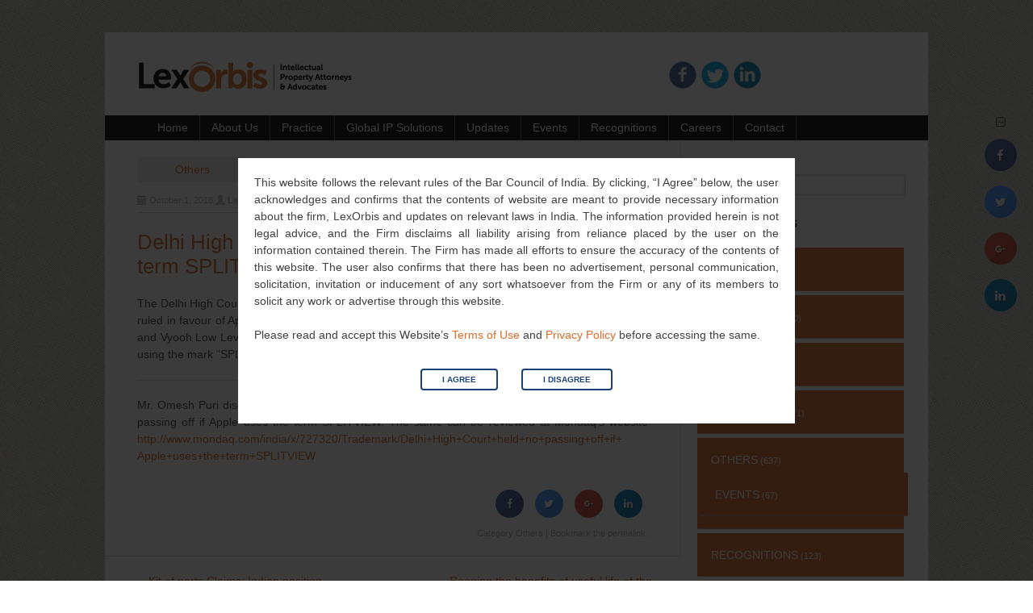

--- FILE ---
content_type: text/html; charset=UTF-8
request_url: https://www.lexorbis.com/delhi-high-court-held-no-passing-off-if-apple-uses-the-term-splitview/
body_size: 13898
content:
<!DOCTYPE html><html
lang="en"><head><meta
charset="UTF-8" /><meta
name="google-site-verification" content="FjMZym_ASSub1XZ_i1L8nXhUKHCa7ESPeIXW59JuzoA" /><meta
name="viewport" content="width=device-width, initial-scale=1" /><link
rel="icon" type="image/png" href="https://www.lexorbis.com/wp-content/themes/typal-makewp005/img/favicon.ico" /><title>
Delhi High Court held no passing off if Apple uses the term SPLITVIEW | LexOrbis</title><link
rel="profile" href="http://gmpg.org/xfn/11" /><link
rel="pingback" href="https://www.lexorbis.com/xmlrpc.php" />
<!--[if lt IE 9]> <script src="https://www.lexorbis.com/wp-content/themes/typal-makewp005/js/html5.js" type="text/javascript"></script> <![endif]--><meta
name='robots' content='max-image-preview:large' /><style>img:is([sizes="auto" i], [sizes^="auto," i]){contain-intrinsic-size:3000px 1500px}</style><link
rel='dns-prefetch' href='//fonts.googleapis.com' /><link
rel="alternate" type="application/rss+xml" title="LexOrbis &raquo; Feed" href="https://www.lexorbis.com/feed/" /><link
rel="alternate" type="application/rss+xml" title="LexOrbis &raquo; Comments Feed" href="https://www.lexorbis.com/comments/feed/" /> <script type="text/javascript">window._wpemojiSettings={"baseUrl":"https:\/\/s.w.org\/images\/core\/emoji\/15.0.3\/72x72\/","ext":".png","svgUrl":"https:\/\/s.w.org\/images\/core\/emoji\/15.0.3\/svg\/","svgExt":".svg","source":{"concatemoji":"https:\/\/www.lexorbis.com\/wp-includes\/js\/wp-emoji-release.min.js?ver=6.7.4"}};
/*! This file is auto-generated */
!function(i,n){var o,s,e;function c(e){try{var t={supportTests:e,timestamp:(new Date).valueOf()};sessionStorage.setItem(o,JSON.stringify(t))}catch(e){}}function p(e,t,n){e.clearRect(0,0,e.canvas.width,e.canvas.height),e.fillText(t,0,0);var t=new Uint32Array(e.getImageData(0,0,e.canvas.width,e.canvas.height).data),r=(e.clearRect(0,0,e.canvas.width,e.canvas.height),e.fillText(n,0,0),new Uint32Array(e.getImageData(0,0,e.canvas.width,e.canvas.height).data));return t.every(function(e,t){return e===r[t]})}function u(e,t,n){switch(t){case"flag":return n(e,"\ud83c\udff3\ufe0f\u200d\u26a7\ufe0f","\ud83c\udff3\ufe0f\u200b\u26a7\ufe0f")?!1:!n(e,"\ud83c\uddfa\ud83c\uddf3","\ud83c\uddfa\u200b\ud83c\uddf3")&&!n(e,"\ud83c\udff4\udb40\udc67\udb40\udc62\udb40\udc65\udb40\udc6e\udb40\udc67\udb40\udc7f","\ud83c\udff4\u200b\udb40\udc67\u200b\udb40\udc62\u200b\udb40\udc65\u200b\udb40\udc6e\u200b\udb40\udc67\u200b\udb40\udc7f");case"emoji":return!n(e,"\ud83d\udc26\u200d\u2b1b","\ud83d\udc26\u200b\u2b1b")}return!1}function f(e,t,n){var r="undefined"!=typeof WorkerGlobalScope&&self instanceof WorkerGlobalScope?new OffscreenCanvas(300,150):i.createElement("canvas"),a=r.getContext("2d",{willReadFrequently:!0}),o=(a.textBaseline="top",a.font="600 32px Arial",{});return e.forEach(function(e){o[e]=t(a,e,n)}),o}function t(e){var t=i.createElement("script");t.src=e,t.defer=!0,i.head.appendChild(t)}"undefined"!=typeof Promise&&(o="wpEmojiSettingsSupports",s=["flag","emoji"],n.supports={everything:!0,everythingExceptFlag:!0},e=new Promise(function(e){i.addEventListener("DOMContentLoaded",e,{once:!0})}),new Promise(function(t){var n=function(){try{var e=JSON.parse(sessionStorage.getItem(o));if("object"==typeof e&&"number"==typeof e.timestamp&&(new Date).valueOf()<e.timestamp+604800&&"object"==typeof e.supportTests)return e.supportTests}catch(e){}return null}();if(!n){if("undefined"!=typeof Worker&&"undefined"!=typeof OffscreenCanvas&&"undefined"!=typeof URL&&URL.createObjectURL&&"undefined"!=typeof Blob)try{var e="postMessage("+f.toString()+"("+[JSON.stringify(s),u.toString(),p.toString()].join(",")+"));",r=new Blob([e],{type:"text/javascript"}),a=new Worker(URL.createObjectURL(r),{name:"wpTestEmojiSupports"});return void(a.onmessage=function(e){c(n=e.data),a.terminate(),t(n)})}catch(e){}c(n=f(s,u,p))}t(n)}).then(function(e){for(var t in e)n.supports[t]=e[t],n.supports.everything=n.supports.everything&&n.supports[t],"flag"!==t&&(n.supports.everythingExceptFlag=n.supports.everythingExceptFlag&&n.supports[t]);n.supports.everythingExceptFlag=n.supports.everythingExceptFlag&&!n.supports.flag,n.DOMReady=!1,n.readyCallback=function(){n.DOMReady=!0}}).then(function(){return e}).then(function(){var e;n.supports.everything||(n.readyCallback(),(e=n.source||{}).concatemoji?t(e.concatemoji):e.wpemoji&&e.twemoji&&(t(e.twemoji),t(e.wpemoji)))}))}((window,document),window._wpemojiSettings);</script> <link
rel='stylesheet' id='gs-swiper-css' href='https://www.lexorbis.com/wp-content/plugins/gs-logo-slider/assets/libs/swiper-js/swiper.min.css?ver=3.7.7' type='text/css' media='all' /><link
rel='stylesheet' id='gs-tippyjs-css' href='https://www.lexorbis.com/wp-content/cache/wp-super-minify/css/66ddfa9a7d185d1489e4d9f8a18ced65.css?ver=3.7.7' type='text/css' media='all' /><link
rel='stylesheet' id='gs-logo-public-css' href='https://www.lexorbis.com/wp-content/plugins/gs-logo-slider/assets/css/gs-logo.min.css?ver=3.7.7' type='text/css' media='all' /><style id='wp-emoji-styles-inline-css' type='text/css'>img.wp-smiley,img.emoji{display:inline !important;border:none !important;box-shadow:none !important;height:1em !important;width:1em !important;margin:0
0.07em !important;vertical-align:-0.1em !important;background:none !important;padding:0
!important}</style><link
rel='stylesheet' id='wp-block-library-css' href='https://www.lexorbis.com/wp-includes/css/dist/block-library/style.min.css?ver=6.7.4' type='text/css' media='all' /><style id='classic-theme-styles-inline-css' type='text/css'>
/*! This file is auto-generated */
.wp-block-button__link{color:#fff;background-color:#32373c;border-radius:9999px;box-shadow:none;text-decoration:none;padding:calc(.667em + 2px) calc(1.333em+2px);font-size:1.125em}.wp-block-file__button{background:#32373c;color:#fff;text-decoration:none}</style><style id='global-styles-inline-css' type='text/css'>:root{--wp--preset--aspect-ratio--square:1;--wp--preset--aspect-ratio--4-3:4/3;--wp--preset--aspect-ratio--3-4:3/4;--wp--preset--aspect-ratio--3-2:3/2;--wp--preset--aspect-ratio--2-3:2/3;--wp--preset--aspect-ratio--16-9:16/9;--wp--preset--aspect-ratio--9-16:9/16;--wp--preset--color--black:#000;--wp--preset--color--cyan-bluish-gray:#abb8c3;--wp--preset--color--white:#fff;--wp--preset--color--pale-pink:#f78da7;--wp--preset--color--vivid-red:#cf2e2e;--wp--preset--color--luminous-vivid-orange:#ff6900;--wp--preset--color--luminous-vivid-amber:#fcb900;--wp--preset--color--light-green-cyan:#7bdcb5;--wp--preset--color--vivid-green-cyan:#00d084;--wp--preset--color--pale-cyan-blue:#8ed1fc;--wp--preset--color--vivid-cyan-blue:#0693e3;--wp--preset--color--vivid-purple:#9b51e0;--wp--preset--gradient--vivid-cyan-blue-to-vivid-purple:linear-gradient(135deg,rgba(6,147,227,1) 0%,rgb(155,81,224) 100%);--wp--preset--gradient--light-green-cyan-to-vivid-green-cyan:linear-gradient(135deg,rgb(122,220,180) 0%,rgb(0,208,130) 100%);--wp--preset--gradient--luminous-vivid-amber-to-luminous-vivid-orange:linear-gradient(135deg,rgba(252,185,0,1) 0%,rgba(255,105,0,1) 100%);--wp--preset--gradient--luminous-vivid-orange-to-vivid-red:linear-gradient(135deg,rgba(255,105,0,1) 0%,rgb(207,46,46) 100%);--wp--preset--gradient--very-light-gray-to-cyan-bluish-gray:linear-gradient(135deg,rgb(238,238,238) 0%,rgb(169,184,195) 100%);--wp--preset--gradient--cool-to-warm-spectrum:linear-gradient(135deg,rgb(74,234,220) 0%,rgb(151,120,209) 20%,rgb(207,42,186) 40%,rgb(238,44,130) 60%,rgb(251,105,98) 80%,rgb(254,248,76) 100%);--wp--preset--gradient--blush-light-purple:linear-gradient(135deg,rgb(255,206,236) 0%,rgb(152,150,240) 100%);--wp--preset--gradient--blush-bordeaux:linear-gradient(135deg,rgb(254,205,165) 0%,rgb(254,45,45) 50%,rgb(107,0,62) 100%);--wp--preset--gradient--luminous-dusk:linear-gradient(135deg,rgb(255,203,112) 0%,rgb(199,81,192) 50%,rgb(65,88,208) 100%);--wp--preset--gradient--pale-ocean:linear-gradient(135deg,rgb(255,245,203) 0%,rgb(182,227,212) 50%,rgb(51,167,181) 100%);--wp--preset--gradient--electric-grass:linear-gradient(135deg,rgb(202,248,128) 0%,rgb(113,206,126) 100%);--wp--preset--gradient--midnight:linear-gradient(135deg,rgb(2,3,129) 0%,rgb(40,116,252) 100%);--wp--preset--font-size--small:13px;--wp--preset--font-size--medium:20px;--wp--preset--font-size--large:36px;--wp--preset--font-size--x-large:42px;--wp--preset--spacing--20:0.44rem;--wp--preset--spacing--30:0.67rem;--wp--preset--spacing--40:1rem;--wp--preset--spacing--50:1.5rem;--wp--preset--spacing--60:2.25rem;--wp--preset--spacing--70:3.38rem;--wp--preset--spacing--80:5.06rem;--wp--preset--shadow--natural:6px 6px 9px rgba(0, 0, 0, 0.2);--wp--preset--shadow--deep:12px 12px 50px rgba(0, 0, 0, 0.4);--wp--preset--shadow--sharp:6px 6px 0px rgba(0, 0, 0, 0.2);--wp--preset--shadow--outlined:6px 6px 0px -3px rgba(255, 255, 255, 1), 6px 6px rgba(0, 0, 0, 1);--wp--preset--shadow--crisp:6px 6px 0px rgba(0,0,0,1)}:where(.is-layout-flex){gap:0.5em}:where(.is-layout-grid){gap:0.5em}body .is-layout-flex{display:flex}.is-layout-flex{flex-wrap:wrap;align-items:center}.is-layout-flex>:is(*,div){margin:0}body .is-layout-grid{display:grid}.is-layout-grid>:is(*,div){margin:0}:where(.wp-block-columns.is-layout-flex){gap:2em}:where(.wp-block-columns.is-layout-grid){gap:2em}:where(.wp-block-post-template.is-layout-flex){gap:1.25em}:where(.wp-block-post-template.is-layout-grid){gap:1.25em}.has-black-color{color:var(--wp--preset--color--black) !important}.has-cyan-bluish-gray-color{color:var(--wp--preset--color--cyan-bluish-gray) !important}.has-white-color{color:var(--wp--preset--color--white) !important}.has-pale-pink-color{color:var(--wp--preset--color--pale-pink) !important}.has-vivid-red-color{color:var(--wp--preset--color--vivid-red) !important}.has-luminous-vivid-orange-color{color:var(--wp--preset--color--luminous-vivid-orange) !important}.has-luminous-vivid-amber-color{color:var(--wp--preset--color--luminous-vivid-amber) !important}.has-light-green-cyan-color{color:var(--wp--preset--color--light-green-cyan) !important}.has-vivid-green-cyan-color{color:var(--wp--preset--color--vivid-green-cyan) !important}.has-pale-cyan-blue-color{color:var(--wp--preset--color--pale-cyan-blue) !important}.has-vivid-cyan-blue-color{color:var(--wp--preset--color--vivid-cyan-blue) !important}.has-vivid-purple-color{color:var(--wp--preset--color--vivid-purple) !important}.has-black-background-color{background-color:var(--wp--preset--color--black) !important}.has-cyan-bluish-gray-background-color{background-color:var(--wp--preset--color--cyan-bluish-gray) !important}.has-white-background-color{background-color:var(--wp--preset--color--white) !important}.has-pale-pink-background-color{background-color:var(--wp--preset--color--pale-pink) !important}.has-vivid-red-background-color{background-color:var(--wp--preset--color--vivid-red) !important}.has-luminous-vivid-orange-background-color{background-color:var(--wp--preset--color--luminous-vivid-orange) !important}.has-luminous-vivid-amber-background-color{background-color:var(--wp--preset--color--luminous-vivid-amber) !important}.has-light-green-cyan-background-color{background-color:var(--wp--preset--color--light-green-cyan) !important}.has-vivid-green-cyan-background-color{background-color:var(--wp--preset--color--vivid-green-cyan) !important}.has-pale-cyan-blue-background-color{background-color:var(--wp--preset--color--pale-cyan-blue) !important}.has-vivid-cyan-blue-background-color{background-color:var(--wp--preset--color--vivid-cyan-blue) !important}.has-vivid-purple-background-color{background-color:var(--wp--preset--color--vivid-purple) !important}.has-black-border-color{border-color:var(--wp--preset--color--black) !important}.has-cyan-bluish-gray-border-color{border-color:var(--wp--preset--color--cyan-bluish-gray) !important}.has-white-border-color{border-color:var(--wp--preset--color--white) !important}.has-pale-pink-border-color{border-color:var(--wp--preset--color--pale-pink) !important}.has-vivid-red-border-color{border-color:var(--wp--preset--color--vivid-red) !important}.has-luminous-vivid-orange-border-color{border-color:var(--wp--preset--color--luminous-vivid-orange) !important}.has-luminous-vivid-amber-border-color{border-color:var(--wp--preset--color--luminous-vivid-amber) !important}.has-light-green-cyan-border-color{border-color:var(--wp--preset--color--light-green-cyan) !important}.has-vivid-green-cyan-border-color{border-color:var(--wp--preset--color--vivid-green-cyan) !important}.has-pale-cyan-blue-border-color{border-color:var(--wp--preset--color--pale-cyan-blue) !important}.has-vivid-cyan-blue-border-color{border-color:var(--wp--preset--color--vivid-cyan-blue) !important}.has-vivid-purple-border-color{border-color:var(--wp--preset--color--vivid-purple) !important}.has-vivid-cyan-blue-to-vivid-purple-gradient-background{background:var(--wp--preset--gradient--vivid-cyan-blue-to-vivid-purple) !important}.has-light-green-cyan-to-vivid-green-cyan-gradient-background{background:var(--wp--preset--gradient--light-green-cyan-to-vivid-green-cyan) !important}.has-luminous-vivid-amber-to-luminous-vivid-orange-gradient-background{background:var(--wp--preset--gradient--luminous-vivid-amber-to-luminous-vivid-orange) !important}.has-luminous-vivid-orange-to-vivid-red-gradient-background{background:var(--wp--preset--gradient--luminous-vivid-orange-to-vivid-red) !important}.has-very-light-gray-to-cyan-bluish-gray-gradient-background{background:var(--wp--preset--gradient--very-light-gray-to-cyan-bluish-gray) !important}.has-cool-to-warm-spectrum-gradient-background{background:var(--wp--preset--gradient--cool-to-warm-spectrum) !important}.has-blush-light-purple-gradient-background{background:var(--wp--preset--gradient--blush-light-purple) !important}.has-blush-bordeaux-gradient-background{background:var(--wp--preset--gradient--blush-bordeaux) !important}.has-luminous-dusk-gradient-background{background:var(--wp--preset--gradient--luminous-dusk) !important}.has-pale-ocean-gradient-background{background:var(--wp--preset--gradient--pale-ocean) !important}.has-electric-grass-gradient-background{background:var(--wp--preset--gradient--electric-grass) !important}.has-midnight-gradient-background{background:var(--wp--preset--gradient--midnight) !important}.has-small-font-size{font-size:var(--wp--preset--font-size--small) !important}.has-medium-font-size{font-size:var(--wp--preset--font-size--medium) !important}.has-large-font-size{font-size:var(--wp--preset--font-size--large) !important}.has-x-large-font-size{font-size:var(--wp--preset--font-size--x-large) !important}:where(.wp-block-post-template.is-layout-flex){gap:1.25em}:where(.wp-block-post-template.is-layout-grid){gap:1.25em}:where(.wp-block-columns.is-layout-flex){gap:2em}:where(.wp-block-columns.is-layout-grid){gap:2em}:root :where(.wp-block-pullquote){font-size:1.5em;line-height:1.6}</style><link
rel='stylesheet' id='layerslider_css-css' href='https://www.lexorbis.com/wp-content/cache/wp-super-minify/css/cc33cc750d3d59a714c83d05cb9fd5cd.css?ver=4.1.1' type='text/css' media='all' /><link
rel='stylesheet' id='cresta-social-crestafont-css' href='https://www.lexorbis.com/wp-content/cache/wp-super-minify/css/c7b31beba8a1dd792e5c5be1df26e3c3.css?ver=6.7.4' type='text/css' media='all' /><link
rel='stylesheet' id='cresta-social-wp-style-css' href='https://www.lexorbis.com/wp-content/cache/wp-super-minify/css/43254e722940b85323708f4ab6608dc3.css?ver=6.7.4' type='text/css' media='all' /><link
rel='stylesheet' id='cresta-social-googlefonts-css' href='https://fonts.googleapis.com/css?family=Noto+Sans%3A400%2C700&#038;ver=6.7.4' type='text/css' media='all' /><link
rel='stylesheet' id='cresta-social-hover-css' href='https://www.lexorbis.com/wp-content/cache/wp-super-minify/css/538c8064b26d450d8b54f64fd2c34b3a.css?ver=6.7.4' type='text/css' media='all' /><link
rel='stylesheet' id='cresta-social-animate-css' href='https://www.lexorbis.com/wp-content/plugins/cresta-social-share-counter-pro/css/animate.min.css?ver=6.7.4' type='text/css' media='all' /><link
rel='stylesheet' id='wp-disclaimer-popup-css' href='https://www.lexorbis.com/wp-content/cache/wp-super-minify/css/6953b734bbf133b54e3b9aa3d53b2878.css?ver=1.1.3' type='text/css' media='all' /><link
rel='stylesheet' id='wp-disclaimer-popup-gen-css' href='https://www.lexorbis.com/wp-content/cache/wp-super-minify/css/81ecc9ca101619ac9166ec8a89a8ddea.css?ver=1.1.3' type='text/css' media='all' /><link
rel='stylesheet' id='magnific-popup-css' href='https://www.lexorbis.com/wp-content/cache/wp-super-minify/css/52b0aa421a84da4d3e720976b70d2a5d.css?ver=1.1.3' type='text/css' media='all' /><link
rel='stylesheet' id='foobox-free-min-css' href='https://www.lexorbis.com/wp-content/plugins/foobox-image-lightbox/free/css/foobox.free.min.css?ver=2.7.35' type='text/css' media='all' /><link
rel='stylesheet' id='makewp005-style-css' href='https://www.lexorbis.com/wp-content/cache/wp-super-minify/css/cf58c539cf65e16817e99365064ffa42.css?ver=6.7.4' type='text/css' media='all' /><link
rel='stylesheet' id='genericons-css' href='https://www.lexorbis.com/wp-content/cache/wp-super-minify/css/661ce521c69257a44bd941c0aeab7362.css?ver=6.7.4' type='text/css' media='all' /><link
rel='stylesheet' id='superfishbase-css' href='https://www.lexorbis.com/wp-content/themes/typal-makewp005/superfish-css/superfish.css?ver=6.7.4' type='text/css' media='all' /><link
rel='stylesheet' id='superfishvert-css' href='https://www.lexorbis.com/wp-content/themes/typal-makewp005/superfish-css/superfish-vertical.css?ver=6.7.4' type='text/css' media='all' /><link
rel='stylesheet' id='superfishnavbar-css' href='https://www.lexorbis.com/wp-content/cache/wp-super-minify/css/0d81f25da49f8972a250ba7ee66a9ba9.css?ver=6.7.4' type='text/css' media='all' /> <script type="text/javascript" src="https://www.lexorbis.com/wp-includes/js/jquery/jquery.min.js?ver=3.7.1" id="jquery-core-js"></script> <script type="text/javascript" src="https://www.lexorbis.com/wp-includes/js/jquery/jquery-migrate.min.js?ver=3.4.1" id="jquery-migrate-js"></script> <script type="text/javascript" src="https://www.lexorbis.com/wp-content/cache/wp-super-minify/js/c3240c7e68946e12e8f5e9c3e2546b87.js?ver=4.1.1" id="layerslider_js-js"></script> <script type="text/javascript" src="https://www.lexorbis.com/wp-content/cache/wp-super-minify/js/4ec8cd419c688a2ed8b5f0c7f34f35b7.js?ver=1.3.0" id="jquery_easing-js"></script> <script type="text/javascript" src="https://www.lexorbis.com/wp-content/cache/wp-super-minify/js/653f370945598382b44ca2d3c30f4c45.js?ver=0.9.9" id="transit-js"></script> <script type="text/javascript" src="https://www.lexorbis.com/wp-content/cache/wp-super-minify/js/dd5b628b7b09df2e1be665385b4d5ac7.js?ver=4.1.1" id="layerslider_transitions-js"></script> <script type="text/javascript" src="https://www.lexorbis.com/wp-content/cache/wp-super-minify/js/f755c1d27b4a93e4b9cc3be38f2f8bb9.js?ver=4.1.1" id="layerslider_custom_transitions-js"></script> <script type="text/javascript" src="https://www.lexorbis.com/wp-content/cache/wp-super-minify/js/95b33922505284fe3f8191e955586d98.js?ver=1.1.3" id="wp-disclaimer-popup-js"></script> <script type="text/javascript" id="email-posts-to-subscribers-js-extra">var elp_data={"messages":{"elp_name_required":"Please enter name.","elp_email_required":"Please enter email address.","elp_invalid_name":"Name seems invalid.","elp_invalid_email":"Email address seems invalid.","elp_unexpected_error":"Oops.. Unexpected error occurred.","elp_invalid_captcha":"Robot verification failed, please try again.","elp_invalid_key":"Robot verification failed, invalid key.","elp_successfull_single":"You have successfully subscribed.","elp_successfull_double":"You have successfully subscribed. You will receive a confirmation email in few minutes. Please follow the link in it to confirm your subscription. If the email takes more than 15 minutes to appear in your mailbox, please check your spam folder.","elp_email_exist":"Email already exist.","elp_email_squeeze":"You are trying to submit too fast. try again in 1 minute."},"elp_ajax_url":"https:\/\/www.lexorbis.com\/wp-admin\/admin-ajax.php"};</script> <script type="text/javascript" src="https://www.lexorbis.com/wp-content/cache/wp-super-minify/js/1339920728725c81c4d0492d7589a13d.js?ver=2.2" id="email-posts-to-subscribers-js"></script> <script type="text/javascript" src="https://www.lexorbis.com/wp-content/themes/typal-makewp005/superfish-js/superfish.min.js?ver=6.7.4" id="supersubs-js"></script> <script type="text/javascript" id="foobox-free-min-js-before">var FOOBOX=window.FOOBOX={ready:true,disableOthers:false,o:{wordpress:{enabled:true},countMessage:'image %index of %total',captions:{dataTitle:["captionTitle","title"],dataDesc:["captionDesc","description"]},rel:'',excludes:'.fbx-link,.nofoobox,.nolightbox,a[href*="pinterest.com/pin/create/button/"]',affiliate:{enabled:false}},selectors:[".gallery",".wp-block-gallery",".wp-caption",".wp-block-image","a:has(img[class*=wp-image-])",".foobox"],pre:function($){},post:function($){},custom:function($){}};</script> <script type="text/javascript" src="https://www.lexorbis.com/wp-content/plugins/foobox-image-lightbox/free/js/foobox.free.min.js?ver=2.7.35" id="foobox-free-min-js"></script> <link
rel="https://api.w.org/" href="https://www.lexorbis.com/wp-json/" /><link
rel="alternate" title="JSON" type="application/json" href="https://www.lexorbis.com/wp-json/wp/v2/posts/4442" /><link
rel="EditURI" type="application/rsd+xml" title="RSD" href="https://www.lexorbis.com/xmlrpc.php?rsd" /><meta
name="generator" content="WordPress 6.7.4" /><link
rel="canonical" href="https://www.lexorbis.com/delhi-high-court-held-no-passing-off-if-apple-uses-the-term-splitview/" /><link
rel='shortlink' href='https://www.lexorbis.com/?p=4442' /><link
rel="alternate" title="oEmbed (JSON)" type="application/json+oembed" href="https://www.lexorbis.com/wp-json/oembed/1.0/embed?url=https%3A%2F%2Fwww.lexorbis.com%2Fdelhi-high-court-held-no-passing-off-if-apple-uses-the-term-splitview%2F" /><link
rel="alternate" title="oEmbed (XML)" type="text/xml+oembed" href="https://www.lexorbis.com/wp-json/oembed/1.0/embed?url=https%3A%2F%2Fwww.lexorbis.com%2Fdelhi-high-court-held-no-passing-off-if-apple-uses-the-term-splitview%2F&#038;format=xml" /><style type='text/css'>.cresta-share-icon .sbutton, .cresta-share-icon .sbutton-total{text-shadow:1px 1px 0px rgba(0, 0, 0, .4)}@media (max-width : 640px){#crestashareicon{display:none !important}}#crestashareicon{position:fixed;top:20%;right:20px;float:left;z-index:99}.cresta-share-icon .cresta-the-count, #crestashareicon .sbutton a[data-name]:hover:before{color:#ffffff!important}.cresta-share-icon .cresta-the-total-count, .cresta-share-icon .cresta-the-total-text{color:#000000!important}#crestashareicon
.sbutton{clear:both;display:none}#crestashareicon
.sbutton{float:right}#crestashareicon .sbutton a[data-name]:hover:before{left:inherit;right:0}.cresta-share-icon.second_style .cresta-the-count{left:-11px}#crestashareiconincontent{float:right}.cresta-share-icon .cresta-the-count-content, #crestashareiconincontent .sbutton a[data-name]:hover:before{color:#ffffff!important}.cresta-share-icon .cresta-the-total-count, .cresta-share-icon .cresta-the-total-text{color:#000000!important}#crestashareiconincontent .sbutton-total{border-right:2px solid #000000!important}</style><style>.elp_form_message.success{color:#008000;font-weight:bold}.elp_form_message.error{color:#f00}.elp_form_message.boterror{color:#f00}</style><style type="text/css">.site-title a,.site-description{color:#da6b27}</style><style type="text/css" id="custom-background-css">body.custom-background{background-image:url("https://www.lexorbis.com/wp-content/uploads/2018/07/greybg.jpg");background-position:left top;background-size:auto;background-repeat:repeat;background-attachment:fixed}</style></head><body
class="post-template-default single single-post postid-4442 single-format-standard custom-background group-blog"><div
id="page" class="hfeed site"><header
id="masthead" class="site-header" role="banner"><div
class="site-branding"><div
id="logo">
<a
href="https://www.lexorbis.com/"><img
src="https://www.lexorbis.com/wp-content/uploads/2014/05/lexorbis.jpg" alt="LexOrbis" title="LexOrbis" style="margin-top:0px;margin-left:0px;border:0;"></a></div><div
class="translate"><div
class="social">
<a
href="https://www.facebook.com/pages/LexOrbis/298828560272112?fref=ts" target="_blank" class="facebook"><img
src="https://www.lexorbis.com/wp-content/themes/typal-makewp005/img/facebook.png"  alt="Facebook"/></a>
<a
href="https://twitter.com/LexOrbisIP" target="_blank" class="twitter"><img
src="https://www.lexorbis.com/wp-content/themes/typal-makewp005/img/tweet.png"  alt="Twitter"/></a>
<a
href="https://www.linkedin.com/company/898363?trk=tyah&trkInfo=clickedVertical%3Acompany%2Cidx%3A2-1-2" target="_blank" class="linkedin"><img
src="https://www.lexorbis.com/wp-content/themes/typal-makewp005/img/linkedin.png"  alt="LinkedIn"/></a></div><div
id="google_translate_element"></div> <script type="text/javascript">function googleTranslateElementInit(){new google.translate.TranslateElement({pageLanguage:'en',includedLanguages:'fr,de,el,es,ja,ru,zh-CN,hi,it',layout:google.translate.TranslateElement.InlineLayout.SIMPLE},'google_translate_element');}</script> <script type="text/javascript" src="//translate.google.com/translate_a/element.js?cb=googleTranslateElementInit"></script> </div><div
style="clear: both;"></div></div><div
id="menubar"><nav
id="site-navigation" class="nav-menu" role="navigation"><h1 class="menu-toggle">Menu</h1><div
id="menu-main" class="menu-header-container"><ul
id="menu-header" class="sf-menu"><li
id="menu-item-81" class="menu-item menu-item-type-custom menu-item-object-custom menu-item-81"><a
href="/">Home</a></li><li
id="menu-item-18906" class="menu-item menu-item-type-custom menu-item-object-custom menu-item-has-children menu-item-18906"><a
href="#">About Us</a><ul
class="sub-menu"><li
id="menu-item-33" class="menu-item menu-item-type-post_type menu-item-object-page menu-item-33"><a
href="https://www.lexorbis.com/who-we-are/">Who we are</a></li><li
id="menu-item-48" class="menu-item menu-item-type-post_type menu-item-object-page menu-item-48"><a
href="https://www.lexorbis.com/our-people/">Our People</a></li><li
id="menu-item-47" class="menu-item menu-item-type-post_type menu-item-object-page menu-item-47"><a
href="https://www.lexorbis.com/our-reach/">Our Reach</a></li></ul></li><li
id="menu-item-25898" class="menu-item menu-item-type-post_type menu-item-object-page menu-item-has-children menu-item-25898"><a
href="https://www.lexorbis.com/practice/">Practice</a><ul
class="sub-menu"><li
id="menu-item-25901" class="menu-item menu-item-type-post_type menu-item-object-page menu-item-25901"><a
href="https://www.lexorbis.com/practice/patents/">Patents</a></li><li
id="menu-item-25900" class="menu-item menu-item-type-post_type menu-item-object-page menu-item-25900"><a
href="https://www.lexorbis.com/practice/designs/">Designs</a></li><li
id="menu-item-25902" class="menu-item menu-item-type-post_type menu-item-object-page menu-item-25902"><a
href="https://www.lexorbis.com/practice/trademarks/">Trademarks</a></li><li
id="menu-item-25899" class="menu-item menu-item-type-post_type menu-item-object-page menu-item-25899"><a
href="https://www.lexorbis.com/practice/copyright/">Copyright</a></li></ul></li><li
id="menu-item-24526" class="menu-item menu-item-type-post_type menu-item-object-page menu-item-has-children menu-item-24526"><a
href="https://www.lexorbis.com/global-ip-solutions/">Global IP Solutions</a><ul
class="sub-menu"><li
id="menu-item-24349" class="menu-item menu-item-type-post_type menu-item-object-page menu-item-has-children menu-item-24349"><a
href="https://www.lexorbis.com/global-ip-solutions/patent-search-analytics/">Patent Search &#038; Analytics</a><ul
class="sub-menu"><li
id="menu-item-24353" class="menu-item menu-item-type-custom menu-item-object-custom menu-item-24353"><a
href="https://www.lexorbis.com/global-ip-solutions/patent-search-analytics/#psa1">Knock-out Search</a></li><li
id="menu-item-24354" class="menu-item menu-item-type-custom menu-item-object-custom menu-item-24354"><a
href="https://www.lexorbis.com/global-ip-solutions/patent-search-analytics/#psa2">Patentability Search</a></li><li
id="menu-item-24355" class="menu-item menu-item-type-custom menu-item-object-custom menu-item-24355"><a
href="https://www.lexorbis.com/global-ip-solutions/patent-search-analytics/#psa3">Freedom to Operate</a></li><li
id="menu-item-24356" class="menu-item menu-item-type-custom menu-item-object-custom menu-item-24356"><a
href="https://www.lexorbis.com/global-ip-solutions/patent-search-analytics/#psa4">Invalidity Search</a></li><li
id="menu-item-24357" class="menu-item menu-item-type-custom menu-item-object-custom menu-item-24357"><a
href="https://www.lexorbis.com/global-ip-solutions/patent-search-analytics/#psa5">Infringement Search</a></li><li
id="menu-item-24358" class="menu-item menu-item-type-custom menu-item-object-custom menu-item-24358"><a
href="https://www.lexorbis.com/global-ip-solutions/patent-search-analytics/#psa6">Competitor Watch</a></li><li
id="menu-item-24359" class="menu-item menu-item-type-custom menu-item-object-custom menu-item-24359"><a
href="https://www.lexorbis.com/global-ip-solutions/patent-search-analytics/#psa7">Landscape / White Space Analysis</a></li></ul></li><li
id="menu-item-24348" class="menu-item menu-item-type-post_type menu-item-object-page menu-item-24348"><a
href="https://www.lexorbis.com/global-ip-solutions/patent-drafting/">Patent Drafting</a></li><li
id="menu-item-24345" class="menu-item menu-item-type-post_type menu-item-object-page menu-item-has-children menu-item-24345"><a
href="https://www.lexorbis.com/global-ip-solutions/global-patent-filing-prosecution/">Global Patent Filing &#038; Prosecution</a><ul
class="sub-menu"><li
id="menu-item-24360" class="menu-item menu-item-type-custom menu-item-object-custom menu-item-24360"><a
href="https://www.lexorbis.com/global-ip-solutions/global-patent-filing-prosecution/#gpfp1">Pre-Filing Review</a></li><li
id="menu-item-24361" class="menu-item menu-item-type-custom menu-item-object-custom menu-item-24361"><a
href="https://www.lexorbis.com/global-ip-solutions/global-patent-filing-prosecution/#gpfp2">Patent Drawings</a></li><li
id="menu-item-24362" class="menu-item menu-item-type-custom menu-item-object-custom menu-item-24362"><a
href="https://www.lexorbis.com/global-ip-solutions/global-patent-filing-prosecution/#gpfp3">Application Preparation and E-filing</a></li><li
id="menu-item-24363" class="menu-item menu-item-type-custom menu-item-object-custom menu-item-24363"><a
href="https://www.lexorbis.com/global-ip-solutions/global-patent-filing-prosecution/#gpfp4">Office Action Response</a></li><li
id="menu-item-24364" class="menu-item menu-item-type-custom menu-item-object-custom menu-item-24364"><a
href="https://www.lexorbis.com/global-ip-solutions/global-patent-filing-prosecution/#gpfp5">IDS Management</a></li><li
id="menu-item-24365" class="menu-item menu-item-type-custom menu-item-object-custom menu-item-24365"><a
href="https://www.lexorbis.com/global-ip-solutions/global-patent-filing-prosecution/#gpfp6">Post Allowance Review</a></li><li
id="menu-item-24366" class="menu-item menu-item-type-custom menu-item-object-custom menu-item-24366"><a
href="https://www.lexorbis.com/global-ip-solutions/global-patent-filing-prosecution/#gpfp7">Patent Proofreading</a></li><li
id="menu-item-24367" class="menu-item menu-item-type-custom menu-item-object-custom menu-item-24367"><a
href="https://www.lexorbis.com/global-ip-solutions/global-patent-filing-prosecution/#gpfp8">PTA Calculation</a></li><li
id="menu-item-24368" class="menu-item menu-item-type-custom menu-item-object-custom menu-item-24368"><a
href="https://www.lexorbis.com/global-ip-solutions/global-patent-filing-prosecution/#gpfp9">Paralegal Support</a></li></ul></li><li
id="menu-item-24350" class="menu-item menu-item-type-post_type menu-item-object-page menu-item-has-children menu-item-24350"><a
href="https://www.lexorbis.com/global-ip-solutions/trademark-search-watch/">Trademark Search &#038; Watch</a><ul
class="sub-menu"><li
id="menu-item-24380" class="menu-item menu-item-type-custom menu-item-object-custom menu-item-24380"><a
href="https://www.lexorbis.com/global-ip-solutions/trademark-search-watch/#tsw1">Trademark Comprehensive Search</a></li><li
id="menu-item-24381" class="menu-item menu-item-type-custom menu-item-object-custom menu-item-24381"><a
href="https://www.lexorbis.com/global-ip-solutions/trademark-search-watch/#tsw2">Trademark Watch</a></li><li
id="menu-item-24382" class="menu-item menu-item-type-custom menu-item-object-custom menu-item-24382"><a
href="https://www.lexorbis.com/global-ip-solutions/trademark-search-watch/#tsw3">Counterfeit Watch</a></li><li
id="menu-item-24383" class="menu-item menu-item-type-custom menu-item-object-custom menu-item-24383"><a
href="https://www.lexorbis.com/global-ip-solutions/trademark-search-watch/#tsw4">Domain Name Watch</a></li></ul></li><li
id="menu-item-24346" class="menu-item menu-item-type-post_type menu-item-object-page menu-item-has-children menu-item-24346"><a
href="https://www.lexorbis.com/global-ip-solutions/global-trademark-filing-prosecution/">Global Trademark Filing &#038; Prosecution</a><ul
class="sub-menu"><li
id="menu-item-24369" class="menu-item menu-item-type-custom menu-item-object-custom menu-item-24369"><a
href="https://www.lexorbis.com/global-ip-solutions/global-trademark-filing-prosecution/#gtfp1">Pre-Filing Review</a></li><li
id="menu-item-24370" class="menu-item menu-item-type-custom menu-item-object-custom menu-item-24370"><a
href="https://www.lexorbis.com/global-ip-solutions/global-trademark-filing-prosecution/#gtfp2">Application Preparation and E-filing</a></li><li
id="menu-item-24371" class="menu-item menu-item-type-custom menu-item-object-custom menu-item-24371"><a
href="https://www.lexorbis.com/global-ip-solutions/global-trademark-filing-prosecution/#gtfp3">Examination Report Response</a></li><li
id="menu-item-24372" class="menu-item menu-item-type-custom menu-item-object-custom menu-item-24372"><a
href="https://www.lexorbis.com/global-ip-solutions/global-trademark-filing-prosecution/#gtfp4">Paralegal Support</a></li></ul></li><li
id="menu-item-24347" class="menu-item menu-item-type-post_type menu-item-object-page menu-item-has-children menu-item-24347"><a
href="https://www.lexorbis.com/global-ip-solutions/ip-portfolio-management/">IP Portfolio Management</a><ul
class="sub-menu"><li
id="menu-item-24373" class="menu-item menu-item-type-custom menu-item-object-custom menu-item-24373"><a
href="https://www.lexorbis.com/global-ip-solutions/ip-portfolio-management/#ipm1">IP Docketing</a></li><li
id="menu-item-24374" class="menu-item menu-item-type-custom menu-item-object-custom menu-item-24374"><a
href="https://www.lexorbis.com/global-ip-solutions/ip-portfolio-management/#ipm2">Data Validation</a></li><li
id="menu-item-24375" class="menu-item menu-item-type-custom menu-item-object-custom menu-item-24375"><a
href="https://www.lexorbis.com/global-ip-solutions/ip-portfolio-management/#ipm3">Invoice Management and Spend Analysis</a></li><li
id="menu-item-24376" class="menu-item menu-item-type-custom menu-item-object-custom menu-item-24376"><a
href="https://www.lexorbis.com/global-ip-solutions/ip-portfolio-management/#ipm4">IP Recordals</a></li><li
id="menu-item-24377" class="menu-item menu-item-type-custom menu-item-object-custom menu-item-24377"><a
href="https://www.lexorbis.com/global-ip-solutions/ip-portfolio-management/#ipm5">Patent Annuities</a></li><li
id="menu-item-24378" class="menu-item menu-item-type-custom menu-item-object-custom menu-item-24378"><a
href="https://www.lexorbis.com/global-ip-solutions/ip-portfolio-management/#ipm6">Trademark Renewals and Restoration</a></li><li
id="menu-item-24379" class="menu-item menu-item-type-custom menu-item-object-custom menu-item-24379"><a
href="https://www.lexorbis.com/global-ip-solutions/ip-portfolio-management/#ipm7">Special Projects</a></li></ul></li></ul></li><li
id="menu-item-571" class="menu-item menu-item-type-taxonomy menu-item-object-category current-post-ancestor menu-item-571"><a
href="https://www.lexorbis.com/updates/">Updates</a></li><li
id="menu-item-37548" class="menu-item menu-item-type-post_type menu-item-object-page menu-item-37548"><a
href="https://www.lexorbis.com/events/">Events</a></li><li
id="menu-item-28869" class="menu-item menu-item-type-taxonomy menu-item-object-category menu-item-28869"><a
href="https://www.lexorbis.com/updates/recognitions/">Recognitions</a></li><li
id="menu-item-66" class="menu-item menu-item-type-post_type menu-item-object-page menu-item-66"><a
href="https://www.lexorbis.com/careers/">Careers</a></li><li
id="menu-item-23" class="menu-item menu-item-type-post_type menu-item-object-page menu-item-23"><a
href="https://www.lexorbis.com/contact-us/">Contact</a></li></ul></div></nav></div></header><div
id="content" class="site-content"><div
id="primary" class="content-area"><main
id="main" class="site-main" role="main"><article
id="post-4442" class="post-4442 post type-post status-publish format-standard has-post-thumbnail hentry category-others"><div
style="padding:5px; background:#eee; border-radius:5px; text-align:center; width:20%;"><a
href="https://www.lexorbis.com/updates/others/" rel="category tag">Others</a></div><header
class="entry-header"><div
class="entry-meta">
<br/><span
class="posted-on"><a
href="https://www.lexorbis.com/delhi-high-court-held-no-passing-off-if-apple-uses-the-term-splitview/" rel="bookmark"><time
class="entry-date published" datetime="2018-10-01T15:04:22+05:30">October 1, 2018</time><time
class="updated" datetime="2018-10-01T15:04:51+05:30">October 1, 2018</time></a></span> <span
class="byline"> <span
class="author vcard"><a
class="url fn n" href="https://www.lexorbis.com/author/admin/">LexOrbis</a></span></span></div><hr><h1 class="entry-title">Delhi High Court held no passing off if Apple uses the term SPLITVIEW</h1></header><div
class="entry-content"><p>The Delhi High Court vide its judgment dated July 04, 2018 in a case titled Rohit Singh vs. Apple Inc. ruled in favour of Apple in a suit for passing off. The said suit was filed by the plaintiffs, Rohit Singh and Vyooh Low Level Computing LL for an injunction to restrain the defendant Apple Inc. USA from using the mark &#8220;SPLITVIEW‟ in relation to any of its software products.</p><hr
/><p><span
lang="EN-US">Mr. Omesh Puri discusses the order of the Delhi High Court, wherein it was held that there was </span><span
lang="EN-US">no passing off if Apple uses the term SPLITVIEW. The same can be reviewed at Mondaq’s website</span> <span
lang="EN-US"><a
href="http://www.mondaq.com/india/x/727320/Trademark/Delhi+High+Court+held+no+passing+off+if+Apple+uses+the+term+SPLITVIEW" target="_blank" rel="noopener" data-saferedirecturl="https://www.google.com/url?q=http://www.mondaq.com/india/x/727320/Trademark/Delhi%2BHigh%2BCourt%2Bheld%2Bno%2Bpassing%2Boff%2Bif%2BApple%2Buses%2Bthe%2Bterm%2BSPLITVIEW&amp;source=gmail&amp;ust=1538472192516000&amp;usg=AFQjCNHcxFX_kFVBOEXw2-OaWmOYmTadZQ">http://www.mondaq.com/india/x/<wbr
/>727320/Trademark/Delhi+High+<wbr
/>Court+held+no+passing+off+if+<wbr
/>Apple+uses+the+term+SPLITVIEW</a></span></p><div
id="crestashareiconincontent" class="cresta-share-icon sameColors mini second_style"><div
class="sbutton crestaShadow facebook-cresta-share cresta-float-shadow" id="facebook-cresta-c"><a
rel="nofollow" href="http://www.facebook.com/sharer.php?u=https%3A%2F%2Fwww.lexorbis.com%2Fdelhi-high-court-held-no-passing-off-if-apple-uses-the-term-splitview%2F&amp;t=Delhi+High+Court+held+no+passing+off+if+Apple+uses+the+term+SPLITVIEW" data-name="Share to Facebook" onclick="window.open(this.href,'targetWindow','toolbar=no,location=no,status=no,menubar=no,scrollbars=yes,resizable=yes,width=700,height=450');return false;"><i
class="cs c-icon-cresta-facebook"></i></a></div><div
class="sbutton crestaShadow twitter-cresta-share cresta-float-shadow" id="twitter-cresta-c"><a
rel="nofollow" href="http://twitter.com/share?text=Delhi+High+Court+held+no+passing+off+if+Apple+uses+the+term+SPLITVIEW&amp;url=https%3A%2F%2Fwww.lexorbis.com%2Fdelhi-high-court-held-no-passing-off-if-apple-uses-the-term-splitview%2F" data-name="Share to Twitter" onclick="window.open(this.href,'targetWindow','toolbar=no,location=no,status=no,menubar=no,scrollbars=yes,resizable=yes,width=700,height=450');return false;"><i
class="cs c-icon-cresta-twitter"></i></a></div><div
class="sbutton crestaShadow googleplus-cresta-share cresta-float-shadow" id="googleplus-cresta-c"><a
rel="nofollow" href="https://plus.google.com/share?url=https%3A%2F%2Fwww.lexorbis.com%2Fdelhi-high-court-held-no-passing-off-if-apple-uses-the-term-splitview%2F" data-name="Share to Google Plus" onclick="window.open(this.href,'targetWindow','toolbar=no,location=no,status=no,menubar=no,scrollbars=yes,resizable=yes,width=700,height=450');return false;"><i
class="cs c-icon-cresta-gplus"></i></a></div><div
class="sbutton crestaShadow linkedin-cresta-share cresta-float-shadow" id="linkedin-cresta-c"><a
rel="nofollow" href="http://www.linkedin.com/shareArticle?mini=true&amp;url=https%3A%2F%2Fwww.lexorbis.com%2Fdelhi-high-court-held-no-passing-off-if-apple-uses-the-term-splitview%2F&amp;title=Delhi+High+Court+held+no+passing+off+if+Apple+uses+the+term+SPLITVIEW&amp;source=https://www.lexorbis.com/" data-name="Share to Linkedin" onclick="window.open(this.href,'targetWindow','toolbar=no,location=no,status=no,menubar=no,scrollbars=yes,resizable=yes,width=700,height=450');return false;"><i
class="cs c-icon-cresta-linkedin"></i></a></div><div
class="sbutton crestaShadow whatsapp-cresta-share cresta-float-shadow" id="whatsapp-cresta-c"><a
rel="nofollow" href="whatsapp://send?text=Delhi%20High%20Court%20held%20no%20passing%20off%20if%20Apple%20uses%20the%20term%20SPLITVIEW - https%3A%2F%2Fwww.lexorbis.com%2Fdelhi-high-court-held-no-passing-off-if-apple-uses-the-term-splitview%2F" data-name="Share to WhatsApp"><i
class="cs c-icon-cresta-whatsapp"></i></a></div><div
style="clear: both;"></div></div><div
style="clear: both;"></div></div><footer
class="entry-meta">
Category <a
href="https://www.lexorbis.com/updates/others/" rel="category tag">Others</a> | Bookmark the <a
href="https://www.lexorbis.com/delhi-high-court-held-no-passing-off-if-apple-uses-the-term-splitview/" rel="bookmark">permalink</a>.</footer></article><nav
role="navigation" id="nav-below" class="post-navigation"><h1 class="screen-reader-text">Post navigation</h1><div
class="nav-previous"><a
href="https://www.lexorbis.com/kit-of-parts-claims-indian-position/" rel="prev"><span
class="meta-nav">&larr;</span> Kit of parts Claims: Indian position</a></div><div
class="nav-next"><a
href="https://www.lexorbis.com/reaping-the-benefits-of-useful-life-of-the-patents/" rel="next">Reaping the benefits of useful life of the patents <span
class="meta-nav">&rarr;</span></a></div></nav></main></div><div
id="secondary" class="widget-area" role="complementary"><aside
id="search-2" class="widget widget_search"><form
role="search" method="get" class="search-form" action="https://www.lexorbis.com/">
<label>
<span
class="screen-reader-text">Search for:</span>
<input
type="search" class="search-field" placeholder="Search" value="" name="s">
</label>
<input
type="submit" class="search-submit" value="Search"></form></aside><aside
id="displaycategorieswidget-2" class="widget DisplayCategoriesWidget"><h3 class="widget-title">News &#038; Updates</h3><style>.dcw_c1{float:left;width:100%}.dcw_c2{float:left;width:50%}.dcw_c3{float:left;width:33%}</style><ul
class='dcw'><li
class="cat-item cat-item-5"><a
href="https://www.lexorbis.com/updates/news/">News</a> (114)</li><li
class="cat-item cat-item-14"><a
href="https://www.lexorbis.com/updates/copyright/">Copyright</a> (120)</li><li
class="cat-item cat-item-15"><a
href="https://www.lexorbis.com/updates/patent/">Patent</a> (479)</li><li
class="cat-item cat-item-16"><a
href="https://www.lexorbis.com/updates/trademark/">Trademark</a> (471)</li><li
class="cat-item cat-item-17"><a
href="https://www.lexorbis.com/updates/others/">Others</a> (637)<ul
class='children'><li
class="cat-item cat-item-50"><a
href="https://www.lexorbis.com/updates/others/events/">Events</a> (67)</li></ul></li><li
class="cat-item cat-item-49"><a
href="https://www.lexorbis.com/updates/recognitions/">Recognitions</a> (123)</li></ul><script>jQuery('ul.dcw').find('li').addClass('dcw_c1');</script></aside><aside
id="recent-posts-2" class="widget widget_recent_entries"><h3 class="widget-title">Recent Posts</h3><ul><li>
<a
href="https://www.lexorbis.com/analysing-the-annex-3e-data-protection-and-processing-of-personal-information-under-the-india-uk-ceta/">Analysing The Annex 3E Data Protection And Processing Of Personal Information Under The India-UK CETA</a>
<span
class="post-date">January 24, 2026</span></li><li>
<a
href="https://www.lexorbis.com/3ts-of-computer-related-inventions-and-beyond-analysis-of-section-3k-of-the-patents-act-1970/">3T&#8217;s Of Computer-Related Inventions And Beyond: Analysis Of Section 3(k) Of The Patents Act, 1970</a>
<span
class="post-date">January 24, 2026</span></li><li>
<a
href="https://www.lexorbis.com/identity-in-the-age-of-ai-deepfakes-synthetic-media-and-evolving-personality-rights-protection-in-india/">Identity In The Age Of AI: Deepfakes, Synthetic Media, And Evolving Personality Rights Protection In India</a>
<span
class="post-date">January 24, 2026</span></li><li>
<a
href="https://www.lexorbis.com/upholding-trademark-reputation-in-counterfeit-markets/">Upholding Trademark Reputation In Counterfeit Markets</a>
<span
class="post-date">January 24, 2026</span></li><li>
<a
href="https://www.lexorbis.com/india-opens-up-shanti-nuclear-patent-regime/">India Opens Up SHANTI Nuclear Patent Regime</a>
<span
class="post-date">January 24, 2026</span></li></ul></aside><aside
id="archives-2" class="widget widget_archive"><h3 class="widget-title">Archives</h3>		<label
class="screen-reader-text" for="archives-dropdown-2">Archives</label>
<select
id="archives-dropdown-2" name="archive-dropdown"><option
value="">Select Month</option><option
value='https://www.lexorbis.com/2026/01/'> January 2026</option><option
value='https://www.lexorbis.com/2025/12/'> December 2025</option><option
value='https://www.lexorbis.com/2025/11/'> November 2025</option><option
value='https://www.lexorbis.com/2025/10/'> October 2025</option><option
value='https://www.lexorbis.com/2025/09/'> September 2025</option><option
value='https://www.lexorbis.com/2025/08/'> August 2025</option><option
value='https://www.lexorbis.com/2025/07/'> July 2025</option><option
value='https://www.lexorbis.com/2025/06/'> June 2025</option><option
value='https://www.lexorbis.com/2025/05/'> May 2025</option><option
value='https://www.lexorbis.com/2025/04/'> April 2025</option><option
value='https://www.lexorbis.com/2025/03/'> March 2025</option><option
value='https://www.lexorbis.com/2025/02/'> February 2025</option><option
value='https://www.lexorbis.com/2025/01/'> January 2025</option><option
value='https://www.lexorbis.com/2024/12/'> December 2024</option><option
value='https://www.lexorbis.com/2024/11/'> November 2024</option><option
value='https://www.lexorbis.com/2024/10/'> October 2024</option><option
value='https://www.lexorbis.com/2024/09/'> September 2024</option><option
value='https://www.lexorbis.com/2024/08/'> August 2024</option><option
value='https://www.lexorbis.com/2024/07/'> July 2024</option><option
value='https://www.lexorbis.com/2024/06/'> June 2024</option><option
value='https://www.lexorbis.com/2024/05/'> May 2024</option><option
value='https://www.lexorbis.com/2024/04/'> April 2024</option><option
value='https://www.lexorbis.com/2024/03/'> March 2024</option><option
value='https://www.lexorbis.com/2024/02/'> February 2024</option><option
value='https://www.lexorbis.com/2024/01/'> January 2024</option><option
value='https://www.lexorbis.com/2023/12/'> December 2023</option><option
value='https://www.lexorbis.com/2023/11/'> November 2023</option><option
value='https://www.lexorbis.com/2023/10/'> October 2023</option><option
value='https://www.lexorbis.com/2023/09/'> September 2023</option><option
value='https://www.lexorbis.com/2023/08/'> August 2023</option><option
value='https://www.lexorbis.com/2023/07/'> July 2023</option><option
value='https://www.lexorbis.com/2023/06/'> June 2023</option><option
value='https://www.lexorbis.com/2023/05/'> May 2023</option><option
value='https://www.lexorbis.com/2023/04/'> April 2023</option><option
value='https://www.lexorbis.com/2023/03/'> March 2023</option><option
value='https://www.lexorbis.com/2023/02/'> February 2023</option><option
value='https://www.lexorbis.com/2023/01/'> January 2023</option><option
value='https://www.lexorbis.com/2022/12/'> December 2022</option><option
value='https://www.lexorbis.com/2022/11/'> November 2022</option><option
value='https://www.lexorbis.com/2022/10/'> October 2022</option><option
value='https://www.lexorbis.com/2022/09/'> September 2022</option><option
value='https://www.lexorbis.com/2022/08/'> August 2022</option><option
value='https://www.lexorbis.com/2022/07/'> July 2022</option><option
value='https://www.lexorbis.com/2022/06/'> June 2022</option><option
value='https://www.lexorbis.com/2022/05/'> May 2022</option><option
value='https://www.lexorbis.com/2022/04/'> April 2022</option><option
value='https://www.lexorbis.com/2022/03/'> March 2022</option><option
value='https://www.lexorbis.com/2022/02/'> February 2022</option><option
value='https://www.lexorbis.com/2022/01/'> January 2022</option><option
value='https://www.lexorbis.com/2021/12/'> December 2021</option><option
value='https://www.lexorbis.com/2021/11/'> November 2021</option><option
value='https://www.lexorbis.com/2021/10/'> October 2021</option><option
value='https://www.lexorbis.com/2021/09/'> September 2021</option><option
value='https://www.lexorbis.com/2021/08/'> August 2021</option><option
value='https://www.lexorbis.com/2021/07/'> July 2021</option><option
value='https://www.lexorbis.com/2021/06/'> June 2021</option><option
value='https://www.lexorbis.com/2021/05/'> May 2021</option><option
value='https://www.lexorbis.com/2021/04/'> April 2021</option><option
value='https://www.lexorbis.com/2021/03/'> March 2021</option><option
value='https://www.lexorbis.com/2021/02/'> February 2021</option><option
value='https://www.lexorbis.com/2021/01/'> January 2021</option><option
value='https://www.lexorbis.com/2020/12/'> December 2020</option><option
value='https://www.lexorbis.com/2020/11/'> November 2020</option><option
value='https://www.lexorbis.com/2020/10/'> October 2020</option><option
value='https://www.lexorbis.com/2020/09/'> September 2020</option><option
value='https://www.lexorbis.com/2020/08/'> August 2020</option><option
value='https://www.lexorbis.com/2020/07/'> July 2020</option><option
value='https://www.lexorbis.com/2020/06/'> June 2020</option><option
value='https://www.lexorbis.com/2020/05/'> May 2020</option><option
value='https://www.lexorbis.com/2020/04/'> April 2020</option><option
value='https://www.lexorbis.com/2020/03/'> March 2020</option><option
value='https://www.lexorbis.com/2020/02/'> February 2020</option><option
value='https://www.lexorbis.com/2020/01/'> January 2020</option><option
value='https://www.lexorbis.com/2019/12/'> December 2019</option><option
value='https://www.lexorbis.com/2019/11/'> November 2019</option><option
value='https://www.lexorbis.com/2019/10/'> October 2019</option><option
value='https://www.lexorbis.com/2019/09/'> September 2019</option><option
value='https://www.lexorbis.com/2019/08/'> August 2019</option><option
value='https://www.lexorbis.com/2019/07/'> July 2019</option><option
value='https://www.lexorbis.com/2019/06/'> June 2019</option><option
value='https://www.lexorbis.com/2019/05/'> May 2019</option><option
value='https://www.lexorbis.com/2019/04/'> April 2019</option><option
value='https://www.lexorbis.com/2019/03/'> March 2019</option><option
value='https://www.lexorbis.com/2019/02/'> February 2019</option><option
value='https://www.lexorbis.com/2019/01/'> January 2019</option><option
value='https://www.lexorbis.com/2018/12/'> December 2018</option><option
value='https://www.lexorbis.com/2018/11/'> November 2018</option><option
value='https://www.lexorbis.com/2018/10/'> October 2018</option><option
value='https://www.lexorbis.com/2018/09/'> September 2018</option><option
value='https://www.lexorbis.com/2018/08/'> August 2018</option><option
value='https://www.lexorbis.com/2018/06/'> June 2018</option><option
value='https://www.lexorbis.com/2018/05/'> May 2018</option><option
value='https://www.lexorbis.com/2018/04/'> April 2018</option><option
value='https://www.lexorbis.com/2018/03/'> March 2018</option><option
value='https://www.lexorbis.com/2018/02/'> February 2018</option><option
value='https://www.lexorbis.com/2018/01/'> January 2018</option><option
value='https://www.lexorbis.com/2017/12/'> December 2017</option><option
value='https://www.lexorbis.com/2017/11/'> November 2017</option><option
value='https://www.lexorbis.com/2017/10/'> October 2017</option><option
value='https://www.lexorbis.com/2017/09/'> September 2017</option><option
value='https://www.lexorbis.com/2017/08/'> August 2017</option><option
value='https://www.lexorbis.com/2017/07/'> July 2017</option><option
value='https://www.lexorbis.com/2017/06/'> June 2017</option><option
value='https://www.lexorbis.com/2017/05/'> May 2017</option><option
value='https://www.lexorbis.com/2017/04/'> April 2017</option><option
value='https://www.lexorbis.com/2017/03/'> March 2017</option><option
value='https://www.lexorbis.com/2017/02/'> February 2017</option><option
value='https://www.lexorbis.com/2017/01/'> January 2017</option><option
value='https://www.lexorbis.com/2016/12/'> December 2016</option><option
value='https://www.lexorbis.com/2016/11/'> November 2016</option><option
value='https://www.lexorbis.com/2016/10/'> October 2016</option><option
value='https://www.lexorbis.com/2016/06/'> June 2016</option><option
value='https://www.lexorbis.com/2016/05/'> May 2016</option><option
value='https://www.lexorbis.com/2016/04/'> April 2016</option><option
value='https://www.lexorbis.com/2016/02/'> February 2016</option><option
value='https://www.lexorbis.com/2016/01/'> January 2016</option><option
value='https://www.lexorbis.com/2015/12/'> December 2015</option><option
value='https://www.lexorbis.com/2015/11/'> November 2015</option><option
value='https://www.lexorbis.com/2015/10/'> October 2015</option><option
value='https://www.lexorbis.com/2015/09/'> September 2015</option><option
value='https://www.lexorbis.com/2015/08/'> August 2015</option><option
value='https://www.lexorbis.com/2015/07/'> July 2015</option><option
value='https://www.lexorbis.com/2015/06/'> June 2015</option><option
value='https://www.lexorbis.com/2015/05/'> May 2015</option><option
value='https://www.lexorbis.com/2015/03/'> March 2015</option><option
value='https://www.lexorbis.com/2015/02/'> February 2015</option><option
value='https://www.lexorbis.com/2014/12/'> December 2014</option><option
value='https://www.lexorbis.com/2014/11/'> November 2014</option><option
value='https://www.lexorbis.com/2014/10/'> October 2014</option><option
value='https://www.lexorbis.com/2014/09/'> September 2014</option><option
value='https://www.lexorbis.com/2014/08/'> August 2014</option><option
value='https://www.lexorbis.com/2014/07/'> July 2014</option><option
value='https://www.lexorbis.com/2014/06/'> June 2014</option><option
value='https://www.lexorbis.com/2014/05/'> May 2014</option><option
value='https://www.lexorbis.com/2014/04/'> April 2014</option><option
value='https://www.lexorbis.com/2014/03/'> March 2014</option><option
value='https://www.lexorbis.com/2012/08/'> August 2012</option><option
value='https://www.lexorbis.com/2012/03/'> March 2012</option><option
value='https://www.lexorbis.com/2011/12/'> December 2011</option><option
value='https://www.lexorbis.com/2011/11/'> November 2011</option><option
value='https://www.lexorbis.com/2011/10/'> October 2011</option><option
value='https://www.lexorbis.com/2011/09/'> September 2011</option><option
value='https://www.lexorbis.com/2011/08/'> August 2011</option><option
value='https://www.lexorbis.com/2011/05/'> May 2011</option><option
value='https://www.lexorbis.com/2011/04/'> April 2011</option><option
value='https://www.lexorbis.com/2011/03/'> March 2011</option><option
value='https://www.lexorbis.com/2011/02/'> February 2011</option></select> <script type="text/javascript">(function(){var dropdown=document.getElementById("archives-dropdown-2");function onSelectChange(){if(dropdown.options[dropdown.selectedIndex].value!==''){document.location.href=this.options[this.selectedIndex].value;}}
dropdown.onchange=onSelectChange;})();</script> </aside><aside
id="email-posts-to-subscribers-3" class="widget widget_text elp-widget"><h3 class="widget-title">Subscribe</h3><div
class="email_posts_subscribers" style="margin-bottom: var(--global--spacing-unit);"><form
action="#" method="post" class="elp_form" id="elp_form_1770067644"><p><span
class="name">Name</span><br
/><input
type="text" name="name" id="name" placeholder="Name" value="" maxlength="50" required/></p><p><span
class="email">Email</span><br
/><input
type="email" id="email" name="email" value="" placeholder="Email"  maxlength="225" required/></p><p
style="margin-top:20px;">
<input
name="submit" id="elp_form_submit_1770067644" value="Submit" type="submit" /></p>
<span
class="elp_form_spinner" id="elp-loading-image" style="display:none;">
<img
src="https://www.lexorbis.com/wp-content/plugins/email-posts-to-subscribers/inc/ajax-loader.gif" />
</span>
<input
name="nonce" id="nonce" value="f26ab136c7" type="hidden"/>
<input
name="group" id="group" value="" type="hidden"/>
<input
type="text" style="display:none;" id="email_name" name="email_name" value="" type="hidden"/></form>
<span
class="elp_form_message" id="elp_form_message_1770067644"></span></div>
<br
/></aside></div></div><footer
id="colophon" class="site-footer" role="contentinfo"><div
class="widget-footer"></div><div
style="clear: both;"></div><div
class="site-info">
&copy; 2026 - Lexorbis. All Rights Reserved.  <span
class="sep"></span>			&nbsp;&nbsp;<a
href="https://www.lexorbis.com/privacy-policy/">Privacy Policy</a>&nbsp; | &nbsp;<a
href="https://www.lexorbis.com/terms-of-use/">Terms of Use</a></div></footer></div> <script>(function(i,s,o,g,r,a,m){i['GoogleAnalyticsObject']=r;i[r]=i[r]||function(){(i[r].q=i[r].q||[]).push(arguments)},i[r].l=1*new Date();a=s.createElement(o),m=s.getElementsByTagName(o)[0];a.async=1;a.src=g;m.parentNode.insertBefore(a,m)})(window,document,'script','//www.google-analytics.com/analytics.js','ga');ga('create','UA-67750368-1','auto');ga('send','pageview');</script> <script>window.$zoho=window.$zoho||{};$zoho.salesiq=$zoho.salesiq||{ready:function(){}}</script><script id="zsiqscript" src="https://salesiq.zohopublic.in/widget?wc=siq3efce5b0fac894f3e8b90c9eb75993abe6532e004b8c8d6779867b6fe1df5f58" defer></script> <div
id="crestashareicon" class="cresta-share-icon right sameColors second_style "><div
class="cresta-the-button"><i
class="c-icon-cresta-minus"></i></div><div
class="sbutton crestaShadow facebook-cresta-share" data-anim="flipInX" id="facebook-cresta"><a
rel="nofollow" href="http://www.facebook.com/sharer.php?u=https%3A%2F%2Fwww.lexorbis.com%2Fdelhi-high-court-held-no-passing-off-if-apple-uses-the-term-splitview%2F&amp;t=Delhi+High+Court+held+no+passing+off+if+Apple+uses+the+term+SPLITVIEW" data-name="Share to Facebook" onclick="window.open(this.href,'targetWindow','toolbar=no,location=no,status=no,menubar=no,scrollbars=yes,resizable=yes,width=700,height=450');return false;"><i
class="cs c-icon-cresta-facebook"></i></a></div><div
class="sbutton crestaShadow twitter-cresta-share" data-anim="flipInX" id="twitter-cresta"><a
rel="nofollow" href="http://twitter.com/share?text=Delhi+High+Court+held+no+passing+off+if+Apple+uses+the+term+SPLITVIEW&amp;url=https%3A%2F%2Fwww.lexorbis.com%2Fdelhi-high-court-held-no-passing-off-if-apple-uses-the-term-splitview%2F" data-name="Share to Twitter" onclick="window.open(this.href,'targetWindow','toolbar=no,location=no,status=no,menubar=no,scrollbars=yes,resizable=yes,width=700,height=450');return false;"><i
class="cs c-icon-cresta-twitter"></i></a></div><div
class="sbutton crestaShadow googleplus-cresta-share" data-anim="flipInX" id="googleplus-cresta"><a
rel="nofollow" href="https://plus.google.com/share?url=https%3A%2F%2Fwww.lexorbis.com%2Fdelhi-high-court-held-no-passing-off-if-apple-uses-the-term-splitview%2F" data-name="Share to Google Plus" onclick="window.open(this.href,'targetWindow','toolbar=no,location=no,status=no,menubar=no,scrollbars=yes,resizable=yes,width=700,height=450');return false;"><i
class="cs c-icon-cresta-gplus"></i></a></div><div
class="sbutton crestaShadow linkedin-cresta-share" data-anim="flipInX" id="linkedin-cresta"><a
rel="nofollow" href="http://www.linkedin.com/shareArticle?mini=true&amp;url=https%3A%2F%2Fwww.lexorbis.com%2Fdelhi-high-court-held-no-passing-off-if-apple-uses-the-term-splitview%2F&amp;title=Delhi+High+Court+held+no+passing+off+if+Apple+uses+the+term+SPLITVIEW&amp;source=https://www.lexorbis.com/" data-name="Share to Linkedin" onclick="window.open(this.href,'targetWindow','toolbar=no,location=no,status=no,menubar=no,scrollbars=yes,resizable=yes,width=700,height=450');return false;"><i
class="cs c-icon-cresta-linkedin"></i></a></div><div
class="sbutton crestaShadow whatsapp-cresta-share" data-anim="flipInX" id="whatsapp-cresta"><a
rel="nofollow" href="whatsapp://send?text=Delhi%20High%20Court%20held%20no%20passing%20off%20if%20Apple%20uses%20the%20term%20SPLITVIEW - https%3A%2F%2Fwww.lexorbis.com%2Fdelhi-high-court-held-no-passing-off-if-apple-uses-the-term-splitview%2F" data-name="Share to WhatsApp"><i
class="cs c-icon-cresta-whatsapp"></i></a></div></div> <script>var alignTop="";</script> <div
id="wp-disclaimer-popup" class="wpdp-white-popup mfp-hide"><p>This website follows the relevant rules of the Bar Council of India. By clicking, “I Agree” below, the user acknowledges and confirms that the contents of website are meant to provide necessary information about the firm, LexOrbis and updates on relevant laws in India. The information provided herein is not legal advice, and the Firm disclaims all liability arising from reliance placed by the user on the information contained therein. The Firm has made all efforts to ensure the accuracy of the contents of this website. The user also confirms that there has been no advertisement, personal communication, solicitation, invitation or inducement of any sort whatsoever from the Firm or any of its members to solicit any work or advertise through this website.</p><p>Please read and accept this Website’s <a
href="https://www.lexorbis.com/terms-of-use/">Terms of Use</a> and <a
href="https://www.lexorbis.com/privacy-policy/">Privacy Policy</a> before accessing the same.</p><p
class="wpdp-footer">
<span
id="wpdp-close">I Agree</span>
<a
href="#" id="wpdp-decline">I Disagree</a></p> <script>jQuery('#wpdp-close').click(function($){Cookies.set('wp-disclamer-popup','allow',{expires:1});});</script></div> <script type="text/javascript">function showhide_toggle(e,t,r,g){var a=jQuery("#"+e+"-link-"+t),s=jQuery("a",a),i=jQuery("#"+e+"-content-"+t),l=jQuery("#"+e+"-toggle-"+t);a.toggleClass("sh-show sh-hide"),i.toggleClass("sh-show sh-hide").toggle(),"true"===s.attr("aria-expanded")?s.attr("aria-expanded","false"):s.attr("aria-expanded","true"),l.text()===r?(l.text(g),a.trigger("sh-link:more")):(l.text(r),a.trigger("sh-link:less")),a.trigger("sh-link:toggle")}</script> <script type="text/javascript" src="https://www.lexorbis.com/wp-content/plugins/gs-logo-slider/assets/libs/swiper-js/swiper.min.js?ver=3.7.7" id="gs-swiper-js"></script> <script type="text/javascript" src="https://www.lexorbis.com/wp-content/plugins/gs-logo-slider/assets/libs/tippyjs/tippy-bundle.umd.min.js?ver=3.7.7" id="gs-tippyjs-js"></script> <script type="text/javascript" src="https://www.lexorbis.com/wp-content/plugins/gs-logo-slider/assets/libs/images-loaded/images-loaded.min.js?ver=3.7.7" id="gs-images-loaded-js"></script> <script type="text/javascript" src="https://www.lexorbis.com/wp-content/plugins/gs-logo-slider/assets/js/gs-logo.min.js?ver=3.7.7" id="gs-logo-public-js"></script> <script type="text/javascript" src="https://www.lexorbis.com/wp-content/cache/wp-super-minify/js/edd1b4aee4e54845a0eb60b087359035.js?ver=1.0" id="cresta-social-effect-js-js"></script> <script type="text/javascript" src="https://www.lexorbis.com/wp-content/cache/wp-super-minify/js/a1c653a8718951185d78216ba581ba7f.js?ver=1.0" id="cresta-social-whatsapp-js-js"></script> <script type="text/javascript" src="https://www.lexorbis.com/wp-content/plugins/disclaimer-popup/public/js/jquery.magnific-popup.min.js?ver=1.1.3" id="magnific-popup-js"></script> <script type="text/javascript" src="https://www.lexorbis.com/wp-content/cache/wp-super-minify/js/b45a77d8d502540c1e4da4065203a044.js?ver=1.1.3" id="js-cookie-js"></script> <script type="text/javascript" src="https://www.lexorbis.com/wp-content/cache/wp-super-minify/js/451790b8f21cc7915d21c44100926f95.js?ver=20120206" id="makewp005-navigation-js"></script> <script type="text/javascript" src="https://www.lexorbis.com/wp-content/cache/wp-super-minify/js/3ad65f2f8ced36fdacbb1629b14f39bc.js?ver=20130115" id="makewp005-skip-link-focus-fix-js"></script> </body></html>
<!--
*** This site runs WP Super Minify plugin v2.0.1 - http://wordpress.org/plugins/wp-super-minify ***
*** Total size saved: 5.513% | Size before compression: 69731 bytes | Size after compression: 65887 bytes. ***
-->

--- FILE ---
content_type: text/css
request_url: https://www.lexorbis.com/wp-content/cache/wp-super-minify/css/c7b31beba8a1dd792e5c5be1df26e3c3.css?ver=6.7.4
body_size: 669
content:
@font-face{font-family:'csscfont';src:url(../../../../wp-content/plugins/cresta-social-share-counter-pro/font/csscfont.eot?21296792);src:url('../../../../wp-content/plugins/cresta-social-share-counter-pro/font/csscfont.eot?21296792#iefix') format('embedded-opentype'),url(../../../../wp-content/plugins/cresta-social-share-counter-pro/font/csscfont.woff?21296792) format('woff'),url(../../../../wp-content/plugins/cresta-social-share-counter-pro/font/csscfont.ttf?21296792) format('truetype'),url('../../../../wp-content/plugins/cresta-social-share-counter-pro/font/csscfont.svg?21296792#csscfont') format('svg');font-weight:400;font-style:normal}[class^="c-icon-cresta-"]:before,[class*=" c-icon-cresta-"]:before{font-family:'csscfont'!important;font-style:normal!important;font-weight:normal!important;speak:none!important;display:inline-block!important;text-decoration:inherit!important;text-align:center!important;line-height:1em!important}.cs{display:inline-block!important;font:normal normal normal 14px/1 csscfont!important;font-size:inherit!important;text-rendering:auto!important;-webkit-font-smoothing:antialiased!important;-moz-osx-font-smoothing:grayscale!important}.c-icon-cresta-print:before{content:'\e800'}.c-icon-cresta-gplus:before{content:'\e801'}.c-icon-cresta-pinterest:before{content:'\e802'}.c-icon-cresta-facebook:before{content:'\e803'}.c-icon-cresta-twitter:before{content:'\e804'}.c-icon-cresta-ok:before{content:'\e805'}.c-icon-cresta-linkedin:before{content:'\e806'}.c-icon-cresta-stumbleupon:before{content:'\e807'}.c-icon-cresta-vkontakte:before{content:'\e808'}.c-icon-cresta-buffer:before{content:'\e809'}.c-icon-cresta-spinner:before{content:'\e80a'}.c-icon-cresta-mail:before{content:'\e80b'}.c-icon-cresta-minus:before{content:'\e80c'}.c-icon-cresta-plus:before{content:'\e80d'}.c-icon-cresta-reddit:before{content:'\e80e'}.c-icon-cresta-whatsapp:before{content:'\e80f'}.animate-spin{-moz-animation:spin 2s infinite linear;-o-animation:spin 2s infinite linear;-webkit-animation:spin 2s infinite linear;animation:spin 2s infinite linear;display:inline-block}@-moz-keyframes spin{0%{-moz-transform:rotate(0deg);-o-transform:rotate(0deg);-webkit-transform:rotate(0deg);transform:rotate(0deg)}100%{-moz-transform:rotate(359deg);-o-transform:rotate(359deg);-webkit-transform:rotate(359deg);transform:rotate(359deg)}}@-webkit-keyframes spin{0%{-moz-transform:rotate(0deg);-o-transform:rotate(0deg);-webkit-transform:rotate(0deg);transform:rotate(0deg)}100%{-moz-transform:rotate(359deg);-o-transform:rotate(359deg);-webkit-transform:rotate(359deg);transform:rotate(359deg)}}@-o-keyframes spin{0%{-moz-transform:rotate(0deg);-o-transform:rotate(0deg);-webkit-transform:rotate(0deg);transform:rotate(0deg)}100%{-moz-transform:rotate(359deg);-o-transform:rotate(359deg);-webkit-transform:rotate(359deg);transform:rotate(359deg)}}@-ms-keyframes spin{0%{-moz-transform:rotate(0deg);-o-transform:rotate(0deg);-webkit-transform:rotate(0deg);transform:rotate(0deg)}100%{-moz-transform:rotate(359deg);-o-transform:rotate(359deg);-webkit-transform:rotate(359deg);transform:rotate(359deg)}}@keyframes spin{0%{-moz-transform:rotate(0deg);-o-transform:rotate(0deg);-webkit-transform:rotate(0deg);transform:rotate(0deg)}100%{-moz-transform:rotate(359deg);-o-transform:rotate(359deg);-webkit-transform:rotate(359deg);transform:rotate(359deg)}}